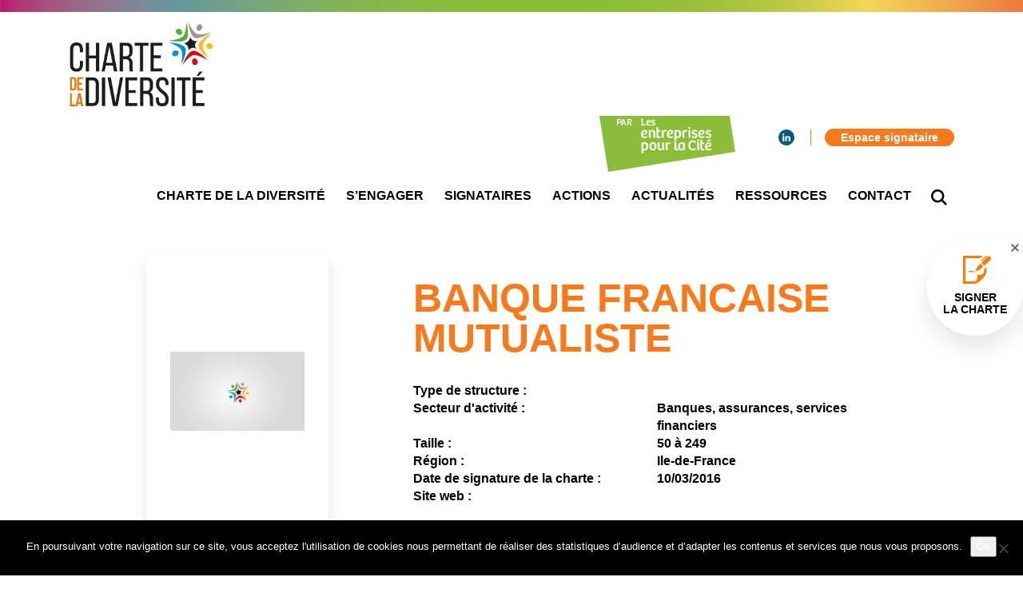

--- FILE ---
content_type: text/html; charset=UTF-8
request_url: https://www.charte-diversite.com/signataires/banque-francaise-mutualiste/
body_size: 10519
content:
  
<!DOCTYPE html>

<html xmlns="http://www.w3.org/1999/xhtml" xmlns:og="http://ogp.me/ns#" xmlns:fb="https://www.facebook.com/2008/fbml" lang="fr-FR">
    <head>
        <meta charset="UTF-8">
                                 
                    <title>Charte de la diversité | BANQUE FRANCAISE MUTUALISTE</title>
                
                    <meta name="robots" content="index, follow" />
                
                    <meta property="og:title" content="Charte de la diversité | BANQUE FRANCAISE MUTUALISTE" />
            <meta property="og:description" content="" />
                <meta property="og:type" content="website" />
        <meta property="og:url" content="https://www.charte-diversite.com/signataires/banque-francaise-mutualiste" />
        <meta property="og:image" content="" />
        
        <meta name="viewport" content="width=device-width, initial-scale=1, maximum-scale=1, user-scalable=no">
        <meta http-equiv="X-UA-Compatible" content="IE=edge, Chrome=1" />
        
                    <link rel="apple-touch-icon" sizes="180x180" href="https://www.charte-diversite.com/wp-content/themes/starter-child/asset/img/favicon/apple-touch-icon.png">
            <link rel="icon" type="image/png" href="https://www.charte-diversite.com/wp-content/themes/starter-child/asset/img/favicon/favicon-32x32.png" sizes="32x32">
            <link rel="icon" type="image/png" href="https://www.charte-diversite.com/wp-content/themes/starter-child/asset/img/favicon/favicon-16x16.png" sizes="16x16">
            <link rel="manifest" href="https://www.charte-diversite.com/wp-content/themes/starter-child/asset/img/favicon/manifest.json">
            <link rel="mask-icon" href="https://www.charte-diversite.com/wp-content/themes/starter-child/asset/img/favicon/safari-pinned-tab.svg" color="#5bbad5">
            <meta name="apple-mobile-web-app-title" content="Charte de la diversité">
            <meta name="application-name" content="Charte de la diversité">
            <meta name="theme-color" content="#ffffff">
                
                    <link rel="stylesheet" href="https://www.charte-diversite.com/wp-content/themes/starter-child/style.css">
        
        <link href="https://fonts.googleapis.com/css?family=Source+Sans+Pro:200,200i,300,300i,400,400i,600,600i,700,700i,900,900i" rel="stylesheet">
        <meta name='robots' content='max-image-preview:large' />
<link rel='dns-prefetch' href='//maps.googleapis.com' />
<link rel="alternate" title="oEmbed (JSON)" type="application/json+oembed" href="https://www.charte-diversite.com/wp-json/oembed/1.0/embed?url=https%3A%2F%2Fwww.charte-diversite.com%2Fsignataires%2Fbanque-francaise-mutualiste%2F" />
<style id='wp-img-auto-sizes-contain-inline-css' type='text/css'>
img:is([sizes=auto i],[sizes^="auto," i]){contain-intrinsic-size:3000px 1500px}
/*# sourceURL=wp-img-auto-sizes-contain-inline-css */
</style>
<style id='wp-emoji-styles-inline-css' type='text/css'>

	img.wp-smiley, img.emoji {
		display: inline !important;
		border: none !important;
		box-shadow: none !important;
		height: 1em !important;
		width: 1em !important;
		margin: 0 0.07em !important;
		vertical-align: -0.1em !important;
		background: none !important;
		padding: 0 !important;
	}
/*# sourceURL=wp-emoji-styles-inline-css */
</style>
<style id='wp-block-library-inline-css' type='text/css'>
:root{--wp-block-synced-color:#7a00df;--wp-block-synced-color--rgb:122,0,223;--wp-bound-block-color:var(--wp-block-synced-color);--wp-editor-canvas-background:#ddd;--wp-admin-theme-color:#007cba;--wp-admin-theme-color--rgb:0,124,186;--wp-admin-theme-color-darker-10:#006ba1;--wp-admin-theme-color-darker-10--rgb:0,107,160.5;--wp-admin-theme-color-darker-20:#005a87;--wp-admin-theme-color-darker-20--rgb:0,90,135;--wp-admin-border-width-focus:2px}@media (min-resolution:192dpi){:root{--wp-admin-border-width-focus:1.5px}}.wp-element-button{cursor:pointer}:root .has-very-light-gray-background-color{background-color:#eee}:root .has-very-dark-gray-background-color{background-color:#313131}:root .has-very-light-gray-color{color:#eee}:root .has-very-dark-gray-color{color:#313131}:root .has-vivid-green-cyan-to-vivid-cyan-blue-gradient-background{background:linear-gradient(135deg,#00d084,#0693e3)}:root .has-purple-crush-gradient-background{background:linear-gradient(135deg,#34e2e4,#4721fb 50%,#ab1dfe)}:root .has-hazy-dawn-gradient-background{background:linear-gradient(135deg,#faaca8,#dad0ec)}:root .has-subdued-olive-gradient-background{background:linear-gradient(135deg,#fafae1,#67a671)}:root .has-atomic-cream-gradient-background{background:linear-gradient(135deg,#fdd79a,#004a59)}:root .has-nightshade-gradient-background{background:linear-gradient(135deg,#330968,#31cdcf)}:root .has-midnight-gradient-background{background:linear-gradient(135deg,#020381,#2874fc)}:root{--wp--preset--font-size--normal:16px;--wp--preset--font-size--huge:42px}.has-regular-font-size{font-size:1em}.has-larger-font-size{font-size:2.625em}.has-normal-font-size{font-size:var(--wp--preset--font-size--normal)}.has-huge-font-size{font-size:var(--wp--preset--font-size--huge)}.has-text-align-center{text-align:center}.has-text-align-left{text-align:left}.has-text-align-right{text-align:right}.has-fit-text{white-space:nowrap!important}#end-resizable-editor-section{display:none}.aligncenter{clear:both}.items-justified-left{justify-content:flex-start}.items-justified-center{justify-content:center}.items-justified-right{justify-content:flex-end}.items-justified-space-between{justify-content:space-between}.screen-reader-text{border:0;clip-path:inset(50%);height:1px;margin:-1px;overflow:hidden;padding:0;position:absolute;width:1px;word-wrap:normal!important}.screen-reader-text:focus{background-color:#ddd;clip-path:none;color:#444;display:block;font-size:1em;height:auto;left:5px;line-height:normal;padding:15px 23px 14px;text-decoration:none;top:5px;width:auto;z-index:100000}html :where(.has-border-color){border-style:solid}html :where([style*=border-top-color]){border-top-style:solid}html :where([style*=border-right-color]){border-right-style:solid}html :where([style*=border-bottom-color]){border-bottom-style:solid}html :where([style*=border-left-color]){border-left-style:solid}html :where([style*=border-width]){border-style:solid}html :where([style*=border-top-width]){border-top-style:solid}html :where([style*=border-right-width]){border-right-style:solid}html :where([style*=border-bottom-width]){border-bottom-style:solid}html :where([style*=border-left-width]){border-left-style:solid}html :where(img[class*=wp-image-]){height:auto;max-width:100%}:where(figure){margin:0 0 1em}html :where(.is-position-sticky){--wp-admin--admin-bar--position-offset:var(--wp-admin--admin-bar--height,0px)}@media screen and (max-width:600px){html :where(.is-position-sticky){--wp-admin--admin-bar--position-offset:0px}}

/*# sourceURL=wp-block-library-inline-css */
</style><style id='global-styles-inline-css' type='text/css'>
:root{--wp--preset--aspect-ratio--square: 1;--wp--preset--aspect-ratio--4-3: 4/3;--wp--preset--aspect-ratio--3-4: 3/4;--wp--preset--aspect-ratio--3-2: 3/2;--wp--preset--aspect-ratio--2-3: 2/3;--wp--preset--aspect-ratio--16-9: 16/9;--wp--preset--aspect-ratio--9-16: 9/16;--wp--preset--color--black: #000000;--wp--preset--color--cyan-bluish-gray: #abb8c3;--wp--preset--color--white: #ffffff;--wp--preset--color--pale-pink: #f78da7;--wp--preset--color--vivid-red: #cf2e2e;--wp--preset--color--luminous-vivid-orange: #ff6900;--wp--preset--color--luminous-vivid-amber: #fcb900;--wp--preset--color--light-green-cyan: #7bdcb5;--wp--preset--color--vivid-green-cyan: #00d084;--wp--preset--color--pale-cyan-blue: #8ed1fc;--wp--preset--color--vivid-cyan-blue: #0693e3;--wp--preset--color--vivid-purple: #9b51e0;--wp--preset--gradient--vivid-cyan-blue-to-vivid-purple: linear-gradient(135deg,rgb(6,147,227) 0%,rgb(155,81,224) 100%);--wp--preset--gradient--light-green-cyan-to-vivid-green-cyan: linear-gradient(135deg,rgb(122,220,180) 0%,rgb(0,208,130) 100%);--wp--preset--gradient--luminous-vivid-amber-to-luminous-vivid-orange: linear-gradient(135deg,rgb(252,185,0) 0%,rgb(255,105,0) 100%);--wp--preset--gradient--luminous-vivid-orange-to-vivid-red: linear-gradient(135deg,rgb(255,105,0) 0%,rgb(207,46,46) 100%);--wp--preset--gradient--very-light-gray-to-cyan-bluish-gray: linear-gradient(135deg,rgb(238,238,238) 0%,rgb(169,184,195) 100%);--wp--preset--gradient--cool-to-warm-spectrum: linear-gradient(135deg,rgb(74,234,220) 0%,rgb(151,120,209) 20%,rgb(207,42,186) 40%,rgb(238,44,130) 60%,rgb(251,105,98) 80%,rgb(254,248,76) 100%);--wp--preset--gradient--blush-light-purple: linear-gradient(135deg,rgb(255,206,236) 0%,rgb(152,150,240) 100%);--wp--preset--gradient--blush-bordeaux: linear-gradient(135deg,rgb(254,205,165) 0%,rgb(254,45,45) 50%,rgb(107,0,62) 100%);--wp--preset--gradient--luminous-dusk: linear-gradient(135deg,rgb(255,203,112) 0%,rgb(199,81,192) 50%,rgb(65,88,208) 100%);--wp--preset--gradient--pale-ocean: linear-gradient(135deg,rgb(255,245,203) 0%,rgb(182,227,212) 50%,rgb(51,167,181) 100%);--wp--preset--gradient--electric-grass: linear-gradient(135deg,rgb(202,248,128) 0%,rgb(113,206,126) 100%);--wp--preset--gradient--midnight: linear-gradient(135deg,rgb(2,3,129) 0%,rgb(40,116,252) 100%);--wp--preset--font-size--small: 13px;--wp--preset--font-size--medium: 20px;--wp--preset--font-size--large: 36px;--wp--preset--font-size--x-large: 42px;--wp--preset--spacing--20: 0.44rem;--wp--preset--spacing--30: 0.67rem;--wp--preset--spacing--40: 1rem;--wp--preset--spacing--50: 1.5rem;--wp--preset--spacing--60: 2.25rem;--wp--preset--spacing--70: 3.38rem;--wp--preset--spacing--80: 5.06rem;--wp--preset--shadow--natural: 6px 6px 9px rgba(0, 0, 0, 0.2);--wp--preset--shadow--deep: 12px 12px 50px rgba(0, 0, 0, 0.4);--wp--preset--shadow--sharp: 6px 6px 0px rgba(0, 0, 0, 0.2);--wp--preset--shadow--outlined: 6px 6px 0px -3px rgb(255, 255, 255), 6px 6px rgb(0, 0, 0);--wp--preset--shadow--crisp: 6px 6px 0px rgb(0, 0, 0);}:where(.is-layout-flex){gap: 0.5em;}:where(.is-layout-grid){gap: 0.5em;}body .is-layout-flex{display: flex;}.is-layout-flex{flex-wrap: wrap;align-items: center;}.is-layout-flex > :is(*, div){margin: 0;}body .is-layout-grid{display: grid;}.is-layout-grid > :is(*, div){margin: 0;}:where(.wp-block-columns.is-layout-flex){gap: 2em;}:where(.wp-block-columns.is-layout-grid){gap: 2em;}:where(.wp-block-post-template.is-layout-flex){gap: 1.25em;}:where(.wp-block-post-template.is-layout-grid){gap: 1.25em;}.has-black-color{color: var(--wp--preset--color--black) !important;}.has-cyan-bluish-gray-color{color: var(--wp--preset--color--cyan-bluish-gray) !important;}.has-white-color{color: var(--wp--preset--color--white) !important;}.has-pale-pink-color{color: var(--wp--preset--color--pale-pink) !important;}.has-vivid-red-color{color: var(--wp--preset--color--vivid-red) !important;}.has-luminous-vivid-orange-color{color: var(--wp--preset--color--luminous-vivid-orange) !important;}.has-luminous-vivid-amber-color{color: var(--wp--preset--color--luminous-vivid-amber) !important;}.has-light-green-cyan-color{color: var(--wp--preset--color--light-green-cyan) !important;}.has-vivid-green-cyan-color{color: var(--wp--preset--color--vivid-green-cyan) !important;}.has-pale-cyan-blue-color{color: var(--wp--preset--color--pale-cyan-blue) !important;}.has-vivid-cyan-blue-color{color: var(--wp--preset--color--vivid-cyan-blue) !important;}.has-vivid-purple-color{color: var(--wp--preset--color--vivid-purple) !important;}.has-black-background-color{background-color: var(--wp--preset--color--black) !important;}.has-cyan-bluish-gray-background-color{background-color: var(--wp--preset--color--cyan-bluish-gray) !important;}.has-white-background-color{background-color: var(--wp--preset--color--white) !important;}.has-pale-pink-background-color{background-color: var(--wp--preset--color--pale-pink) !important;}.has-vivid-red-background-color{background-color: var(--wp--preset--color--vivid-red) !important;}.has-luminous-vivid-orange-background-color{background-color: var(--wp--preset--color--luminous-vivid-orange) !important;}.has-luminous-vivid-amber-background-color{background-color: var(--wp--preset--color--luminous-vivid-amber) !important;}.has-light-green-cyan-background-color{background-color: var(--wp--preset--color--light-green-cyan) !important;}.has-vivid-green-cyan-background-color{background-color: var(--wp--preset--color--vivid-green-cyan) !important;}.has-pale-cyan-blue-background-color{background-color: var(--wp--preset--color--pale-cyan-blue) !important;}.has-vivid-cyan-blue-background-color{background-color: var(--wp--preset--color--vivid-cyan-blue) !important;}.has-vivid-purple-background-color{background-color: var(--wp--preset--color--vivid-purple) !important;}.has-black-border-color{border-color: var(--wp--preset--color--black) !important;}.has-cyan-bluish-gray-border-color{border-color: var(--wp--preset--color--cyan-bluish-gray) !important;}.has-white-border-color{border-color: var(--wp--preset--color--white) !important;}.has-pale-pink-border-color{border-color: var(--wp--preset--color--pale-pink) !important;}.has-vivid-red-border-color{border-color: var(--wp--preset--color--vivid-red) !important;}.has-luminous-vivid-orange-border-color{border-color: var(--wp--preset--color--luminous-vivid-orange) !important;}.has-luminous-vivid-amber-border-color{border-color: var(--wp--preset--color--luminous-vivid-amber) !important;}.has-light-green-cyan-border-color{border-color: var(--wp--preset--color--light-green-cyan) !important;}.has-vivid-green-cyan-border-color{border-color: var(--wp--preset--color--vivid-green-cyan) !important;}.has-pale-cyan-blue-border-color{border-color: var(--wp--preset--color--pale-cyan-blue) !important;}.has-vivid-cyan-blue-border-color{border-color: var(--wp--preset--color--vivid-cyan-blue) !important;}.has-vivid-purple-border-color{border-color: var(--wp--preset--color--vivid-purple) !important;}.has-vivid-cyan-blue-to-vivid-purple-gradient-background{background: var(--wp--preset--gradient--vivid-cyan-blue-to-vivid-purple) !important;}.has-light-green-cyan-to-vivid-green-cyan-gradient-background{background: var(--wp--preset--gradient--light-green-cyan-to-vivid-green-cyan) !important;}.has-luminous-vivid-amber-to-luminous-vivid-orange-gradient-background{background: var(--wp--preset--gradient--luminous-vivid-amber-to-luminous-vivid-orange) !important;}.has-luminous-vivid-orange-to-vivid-red-gradient-background{background: var(--wp--preset--gradient--luminous-vivid-orange-to-vivid-red) !important;}.has-very-light-gray-to-cyan-bluish-gray-gradient-background{background: var(--wp--preset--gradient--very-light-gray-to-cyan-bluish-gray) !important;}.has-cool-to-warm-spectrum-gradient-background{background: var(--wp--preset--gradient--cool-to-warm-spectrum) !important;}.has-blush-light-purple-gradient-background{background: var(--wp--preset--gradient--blush-light-purple) !important;}.has-blush-bordeaux-gradient-background{background: var(--wp--preset--gradient--blush-bordeaux) !important;}.has-luminous-dusk-gradient-background{background: var(--wp--preset--gradient--luminous-dusk) !important;}.has-pale-ocean-gradient-background{background: var(--wp--preset--gradient--pale-ocean) !important;}.has-electric-grass-gradient-background{background: var(--wp--preset--gradient--electric-grass) !important;}.has-midnight-gradient-background{background: var(--wp--preset--gradient--midnight) !important;}.has-small-font-size{font-size: var(--wp--preset--font-size--small) !important;}.has-medium-font-size{font-size: var(--wp--preset--font-size--medium) !important;}.has-large-font-size{font-size: var(--wp--preset--font-size--large) !important;}.has-x-large-font-size{font-size: var(--wp--preset--font-size--x-large) !important;}
/*# sourceURL=global-styles-inline-css */
</style>

<style id='classic-theme-styles-inline-css' type='text/css'>
/*! This file is auto-generated */
.wp-block-button__link{color:#fff;background-color:#32373c;border-radius:9999px;box-shadow:none;text-decoration:none;padding:calc(.667em + 2px) calc(1.333em + 2px);font-size:1.125em}.wp-block-file__button{background:#32373c;color:#fff;text-decoration:none}
/*# sourceURL=/wp-includes/css/classic-themes.min.css */
</style>
<link rel='stylesheet' id='contact-form-7-css' href='https://www.charte-diversite.com/wp-content/plugins/contact-form-7/includes/css/styles.css?ver=6.1.4' type='text/css' media='all' />
<link rel='stylesheet' id='cookie-notice-front-css' href='https://www.charte-diversite.com/wp-content/plugins/cookie-notice/css/front.min.css?ver=2.5.11' type='text/css' media='all' />
<link rel='stylesheet' id='user-registration-general-css' href='https://www.charte-diversite.com/wp-content/plugins/user-registration/assets/css/user-registration.css?ver=1.4.7' type='text/css' media='all' />
<link rel='stylesheet' id='user-registration-smallscreen-css' href='https://www.charte-diversite.com/wp-content/plugins/user-registration/assets/css/user-registration-smallscreen.css?ver=1.4.7' type='text/css' media='only screen and (max-width: 768px)' />
<link rel='stylesheet' id='user-registration-my-account-layout-css' href='https://www.charte-diversite.com/wp-content/plugins/user-registration/assets/css/my-account-layout.css?ver=1.4.7' type='text/css' media='all' />
<link rel='stylesheet' id='dashicons-css' href='https://www.charte-diversite.com/wp-includes/css/dashicons.min.css' type='text/css' media='all' />
<link rel='stylesheet' id='google-maps-builder-plugin-styles-css' href='https://www.charte-diversite.com/wp-content/plugins/google-maps-builder/vendor/wordimpress/maps-builder-core/assets/css/google-maps-builder.min.css?ver=2.1.2' type='text/css' media='all' />
<link rel='stylesheet' id='google-maps-builder-map-icons-css' href='https://www.charte-diversite.com/wp-content/plugins/google-maps-builder/vendor/wordimpress/maps-builder-core/includes/libraries/map-icons/css/map-icons.css?ver=2.1.2' type='text/css' media='all' />
<link rel='stylesheet' id='dynamic-css-css' href='https://www.charte-diversite.com/wp-admin/admin-ajax.php?action=dynamic_css' type='text/css' media='all' />
<script type="text/javascript" id="cookie-notice-front-js-before">
/* <![CDATA[ */
var cnArgs = {"ajaxUrl":"https:\/\/www.charte-diversite.com\/wp-admin\/admin-ajax.php","nonce":"dbfdc02983","hideEffect":"fade","position":"bottom","onScroll":false,"onScrollOffset":100,"onClick":false,"cookieName":"cookie_notice_accepted","cookieTime":2592000,"cookieTimeRejected":2592000,"globalCookie":false,"redirection":false,"cache":false,"revokeCookies":false,"revokeCookiesOpt":"automatic"};

//# sourceURL=cookie-notice-front-js-before
/* ]]> */
</script>
<script type="text/javascript" src="https://www.charte-diversite.com/wp-content/plugins/cookie-notice/js/front.min.js?ver=2.5.11" id="cookie-notice-front-js"></script>
<script type="text/javascript" src="https://www.charte-diversite.com/wp-includes/js/jquery/jquery.min.js?ver=3.7.1" id="jquery-core-js"></script>
<script type="text/javascript" src="https://www.charte-diversite.com/wp-includes/js/jquery/jquery-migrate.min.js?ver=3.4.1" id="jquery-migrate-js"></script>
<script type="text/javascript" src="https://maps.googleapis.com/maps/api/js?v=3.exp&amp;libraries=places&amp;key=AIzaSyCfqtV_4TrU0Ona1Of9Y0V76Ug7_tw5Qtk" id="google-maps-builder-gmaps-js"></script>
<link rel="https://api.w.org/" href="https://www.charte-diversite.com/wp-json/" /><link rel="alternate" title="JSON" type="application/json" href="https://www.charte-diversite.com/wp-json/wp/v2/signataires/1246" /><link rel="EditURI" type="application/rsd+xml" title="RSD" href="https://www.charte-diversite.com/xmlrpc.php?rsd" />
<meta name="generator" content="WordPress 6.9" />
<link rel="canonical" href="https://www.charte-diversite.com/signataires/banque-francaise-mutualiste/" />
<link rel='shortlink' href='https://www.charte-diversite.com/?p=1246' />
<meta name="generator" content="Redux 4.5.9" />
        <!--[if lt IE 9]>
            <script src="https://oss.maxcdn.com/libs/html5shiv/3.7.0/html5shiv.js"></script>
            <script src="https://oss.maxcdn.com/libs/respond.js/1.4.2/respond.min.js"></script>
        <![endif]-->
        
    <link rel='stylesheet' id='megamenu-frontend-css' href='https://www.charte-diversite.com/wp-content/themes/starter/includes/plugins-integrated/megamenu/megamenu-frontend.css' type='text/css' media='all' />
</head>

    <!-- Global site tag (gtag.js) - Google Analytics -->
    <script async src="https://www.googletagmanager.com/gtag/js?id=UA-135122741-1"></script>
    <script>
    window.dataLayer = window.dataLayer || [];
    function gtag(){dataLayer.push(arguments);}
    gtag('js', new Date());

    gtag('config', 'UA-135122741-1');
    </script>


    <body class="wp-singular signataires-template-default single single-signataires postid-1246 wp-theme-starter wp-child-theme-starter-child cookies-not-set">
        
        <div class="wrap">
            <div class="header-before"></div>
            
                            
<nav class="nav-sticky">
    <div class="container">
        <a href="https://www.charte-diversite.com" class="logo">
                            <img src="https://www.charte-diversite.com/wp-content/uploads/2018/09/logo_Charte-diversiteRVB-2018.png">
                    </a>
        <div class="menu-container">
            <div class="nav-secondary"><ul id="menu-secondary" class="menu"><li id="menu-item-32" class="social social-linkedin no-title menu-item menu-item-type-custom menu-item-object-custom menu-item-32"><a target="_blank" href="https://www.linkedin.com/company/charte-diversite/"><span><svg version="1.1"
	 xmlns="http://www.w3.org/2000/svg" xmlns:xlink="http://www.w3.org/1999/xlink" xmlns:a="http://ns.adobe.com/AdobeSVGViewerExtensions/3.0/"
	 x="0px" y="0px" width="22.1px" height="21.1px" viewBox="0 0 22.1 21.1" style="enable-background:new 0 0 22.1 21.1;"
	 xml:space="preserve">
<defs>
</defs>
<path d="M0.3,21.1H5V6.9H0.3V21.1z M2.7,0C1.1,0,0,1.1,0,2.5c0,1.4,1,2.5,2.6,2.5h0c1.7,0,2.7-1.1,2.7-2.5
	C5.3,1.1,4.3,0,2.7,0 M22.1,12.9v8.2h-4.7v-7.6c0-1.9-0.7-3.2-2.4-3.2c-1.3,0-2.1,0.9-2.4,1.7c-0.1,0.3-0.2,0.7-0.2,1.2v8H7.6
	c0,0,0.1-12.9,0-14.2h4.7v2c0,0,0,0,0,0h0v0c0.6-1,1.8-2.4,4.3-2.4C19.8,6.5,22.1,8.6,22.1,12.9"/>
</svg><span class="menu-title">Linkedin</span></span></a></li>
<li id="menu-item-66" class="colored menu-item menu-item-type-post_type menu-item-object-page menu-item-66"><a href="https://www.charte-diversite.com/espace-signataire/"><span><span class="menu-title">Espace signataire</span></span></a></li>
</ul></div>
            <ul id="menu-primary" class="menu"><li id="menu-item-27" class="menu-item menu-item-type-post_type menu-item-object-page menu-item-27"><a href="https://www.charte-diversite.com/charte-de-la-diversite/"><span><span class="menu-title">Charte de la diversité</span></span></a></li>
<li id="menu-item-26" class="menu-item menu-item-type-post_type menu-item-object-page menu-item-26"><a href="https://www.charte-diversite.com/sengager/"><span><span class="menu-title">S&#8217;engager</span></span></a></li>
<li id="menu-item-25" class="menu-item menu-item-type-post_type menu-item-object-page menu-item-25"><a href="https://www.charte-diversite.com/signataires/"><span><span class="menu-title">Signataires</span></span></a></li>
<li id="menu-item-24" class="menu-item menu-item-type-post_type menu-item-object-page menu-item-24"><a href="https://www.charte-diversite.com/actions/"><span><span class="menu-title">Actions</span></span></a></li>
<li id="menu-item-23" class="menu-item menu-item-type-post_type menu-item-object-page current_page_parent menu-item-23"><a href="https://www.charte-diversite.com/actualites/"><span><span class="menu-title">Actualités</span></span></a></li>
<li id="menu-item-22" class="menu-item menu-item-type-post_type menu-item-object-page menu-item-22"><a href="https://www.charte-diversite.com/ressources/"><span><span class="menu-title">Ressources</span></span></a></li>
<li id="menu-item-21" class="menu-item menu-item-type-post_type menu-item-object-page menu-item-21"><a href="https://www.charte-diversite.com/contact/"><span><span class="menu-title">Contact</span></span></a></li>
<li id="menu-item-28" class="no-title btn-nav-search menu-item menu-item-type-custom menu-item-object-custom menu-item-28"><a href="#"><span><svg version="1.1"
	 xmlns="http://www.w3.org/2000/svg" xmlns:xlink="http://www.w3.org/1999/xlink" xmlns:a="http://ns.adobe.com/AdobeSVGViewerExtensions/3.0/"
	 x="0px" y="0px" width="39px" height="39px" viewBox="0 0 39 39" style="enable-background:new 0 0 39 39;" xml:space="preserve">
<defs>
</defs>
<path d="M39,35.5L28.9,25.4c1.9-2.6,3.1-5.9,3.1-9.4c0-8.8-7.2-16-16-16S0,7.2,0,16s7.2,16,16,16c3.5,0,6.8-1.1,9.4-3.1L35.5,39
	L39,35.5z M16,27C9.9,27,5,22.1,5,16S9.9,5,16,5s11,4.9,11,11S22.1,27,16,27z"/>
</svg><span class="menu-title">Recherche</span></span></a></li>
</ul>  
                        <div class="icon-burger">
                <div id="nav-burger-animated"><span></span><span></span><span></span></div>
            </div>
        </div>
    </div>
    <div class="nav-search-content">
        <div class="container">
            <form method="get" id="form" action="https://www.charte-diversite.com/">
                <input type="text" value="" name="s" id="s" class="form-control" placeholder="Taper la recherche ici...">
                <input type="hidden" name="post_type[]" value="post" />
                <input type="hidden" name="post_type[]" value="signataires" />
                <input type="hidden" name="post_type[]" value="presse" />
                <input type="hidden" name="post_type[]" value="bonnes_pratiques" />
                <input type="hidden" name="post_type[]" value="mediatheque" />
            </form>
        </div>
    </div>
</nav>

<div class="nav-responsive">
    <a href="https://www.charte-diversite.com">
        <div class="logo-responsive">
                            <img src="https://www.charte-diversite.com/wp-content/uploads/2018/09/logo_Charte-diversiteRVB-2018.png">
                    </div>
    </a>
    <div class="menu-primary-container"><ul id="menu-primary-1" class="menu"><li class="menu-item menu-item-type-post_type menu-item-object-page menu-item-27"><a href="https://www.charte-diversite.com/charte-de-la-diversite/"><span><span class="menu-title">Charte de la diversité</span></span></a></li>
<li class="menu-item menu-item-type-post_type menu-item-object-page menu-item-26"><a href="https://www.charte-diversite.com/sengager/"><span><span class="menu-title">S&#8217;engager</span></span></a></li>
<li class="menu-item menu-item-type-post_type menu-item-object-page menu-item-25"><a href="https://www.charte-diversite.com/signataires/"><span><span class="menu-title">Signataires</span></span></a></li>
<li class="menu-item menu-item-type-post_type menu-item-object-page menu-item-24"><a href="https://www.charte-diversite.com/actions/"><span><span class="menu-title">Actions</span></span></a></li>
<li class="menu-item menu-item-type-post_type menu-item-object-page current_page_parent menu-item-23"><a href="https://www.charte-diversite.com/actualites/"><span><span class="menu-title">Actualités</span></span></a></li>
<li class="menu-item menu-item-type-post_type menu-item-object-page menu-item-22"><a href="https://www.charte-diversite.com/ressources/"><span><span class="menu-title">Ressources</span></span></a></li>
<li class="menu-item menu-item-type-post_type menu-item-object-page menu-item-21"><a href="https://www.charte-diversite.com/contact/"><span><span class="menu-title">Contact</span></span></a></li>
<li class="no-title btn-nav-search menu-item menu-item-type-custom menu-item-object-custom menu-item-28"><a href="#"><span><svg version="1.1"
	 xmlns="http://www.w3.org/2000/svg" xmlns:xlink="http://www.w3.org/1999/xlink" xmlns:a="http://ns.adobe.com/AdobeSVGViewerExtensions/3.0/"
	 x="0px" y="0px" width="39px" height="39px" viewBox="0 0 39 39" style="enable-background:new 0 0 39 39;" xml:space="preserve">
<defs>
</defs>
<path d="M39,35.5L28.9,25.4c1.9-2.6,3.1-5.9,3.1-9.4c0-8.8-7.2-16-16-16S0,7.2,0,16s7.2,16,16,16c3.5,0,6.8-1.1,9.4-3.1L35.5,39
	L39,35.5z M16,27C9.9,27,5,22.1,5,16S9.9,5,16,5s11,4.9,11,11S22.1,27,16,27z"/>
</svg><span class="menu-title">Recherche</span></span></a></li>
</ul></div>    <div class="nav-secondary"><ul id="menu-secondary-1" class="menu"><li class="social social-linkedin no-title menu-item menu-item-type-custom menu-item-object-custom menu-item-32"><a target="_blank" href="https://www.linkedin.com/company/charte-diversite/"><span><svg version="1.1"
	 xmlns="http://www.w3.org/2000/svg" xmlns:xlink="http://www.w3.org/1999/xlink" xmlns:a="http://ns.adobe.com/AdobeSVGViewerExtensions/3.0/"
	 x="0px" y="0px" width="22.1px" height="21.1px" viewBox="0 0 22.1 21.1" style="enable-background:new 0 0 22.1 21.1;"
	 xml:space="preserve">
<defs>
</defs>
<path d="M0.3,21.1H5V6.9H0.3V21.1z M2.7,0C1.1,0,0,1.1,0,2.5c0,1.4,1,2.5,2.6,2.5h0c1.7,0,2.7-1.1,2.7-2.5
	C5.3,1.1,4.3,0,2.7,0 M22.1,12.9v8.2h-4.7v-7.6c0-1.9-0.7-3.2-2.4-3.2c-1.3,0-2.1,0.9-2.4,1.7c-0.1,0.3-0.2,0.7-0.2,1.2v8H7.6
	c0,0,0.1-12.9,0-14.2h4.7v2c0,0,0,0,0,0h0v0c0.6-1,1.8-2.4,4.3-2.4C19.8,6.5,22.1,8.6,22.1,12.9"/>
</svg><span class="menu-title">Linkedin</span></span></a></li>
<li class="colored menu-item menu-item-type-post_type menu-item-object-page menu-item-66"><a href="https://www.charte-diversite.com/espace-signataire/"><span><span class="menu-title">Espace signataire</span></span></a></li>
</ul></div>
    <div class="sidebar sidebar-responsive col-sm-12"></div>
</div>
<div class="clearfix"></div>

            <div class="sign-up-wrap">
                <div class="close"></div>
                <a class="sign-up" href="https://www.charte-diversite.com/signer-la-charte/">
                    <span class="title">Signer <br> la charte</span>
                </a>
            </div>
                                
            <div class="header-after"></div>

            <main class="single-content single-signataire">
            <div class="container">
                <div class="row">
                    <article class="col-sm-10 col-sm-push-1">
                        <div class="col-sm-3 col-equal logo" data-equal="single-signataire-info">
                            
                                <img class="img-responsive" src="  https://www.charte-diversite.com/wp-content/uploads/2018/09/4_article-generik-770x450.jpg">
                                                    </div>
                        <div class="col-sm-8 col-sm-push-1 col-equal" data-equal="single-signataire-info">
                            <h1 class="title">BANQUE FRANCAISE MUTUALISTE</h1>
                            <div class="row info">
                                <div class="col-sm-6">Type de structure : </div>
                                <div class="col-sm-6"></div>
                                <div class="clearfix"></div>
                                <div class="col-sm-6">Secteur d'activité : </div>
                                <div class="col-sm-6">Banques, assurances, services financiers</div>
                                <div class="clearfix"></div>
                                <div class="col-sm-6">Taille : </div>
                                <div class="col-sm-6">50 à 249</div>
                                <div class="clearfix"></div>
                                <div class="col-sm-6">Région : </div>
                                <div class="col-sm-6">Ile-de-France</div>
                                <div class="clearfix"></div>
                                <div class="col-sm-6">Date de signature de la charte :</div>
                                <div class="col-sm-6">10/03/2016</div>
                                <div class="clearfix"></div>
                                <div class="col-sm-6">Site web : </div>
                                <div class="col-sm-6"><a href=""></a></div>
                                <div class="clearfix"></div>
                            </div>
                        </div>
                        <div class="clearfix"></div>
                        <hr>
                        <h3 class="subtitle">Nos engagements</h3>
                        <div class="content"></div>
                        <div class="clearfix"></div>
                        <hr>

                        
                    </article>
                    <div class="clearfix"></div>
                    <hr class="blank">
                    <div class="text-center"><a href="https://www.charte-diversite.com/signataires/" class="btn btn-rounded btn-bordered btn-warning btn-arrow">Tous les signataires</a></div>
                    <div class="clearfix"></div>
                    <hr class="blank">
                </div>
            </div>
        </main>

    




<div class="footer-before">
    </div>

    <footer>
        <div class="container sidebar sidebar-bottom">
            <div class="row">
                <div class="col-xs-12 col-sm-3"><li id="media_image-2" class="widget widget_media_image"><img src="https://www.charte-diversite.com/wp-content/uploads/2018/10/logo_Charte-diversite-2018-03.svg" class="image wp-image-4530  attachment-full size-full" alt="" style="max-width: 100%; height: auto;" decoding="async" loading="lazy" /></li>
</div>
                <div class="col-xs-12 col-sm-9"><ul id="menu-footer" class="menu"><li id="menu-item-36" class="no-title menu-item menu-item-type-custom menu-item-object-custom menu-item-has-children megamenu-parent  menu-item-36" data-width=""><a href="#"><span><span class="menu-title">Footer</span></span></a>
<ul class="sub-menu">
	<li id="menu-item-39" class="menu-item menu-item-type-custom menu-item-object-custom menu-item-has-children megamenu-column menu-item-39"><a href="#MegaMenuColumn"><span><span class="menu-title">&#8212;Colonne&#8212;</span></span></a>
	<ul class="sub-menu">
		<li id="menu-item-48" class="menu-item menu-item-type-post_type menu-item-object-page menu-item-48"><a href="https://www.charte-diversite.com/charte-de-la-diversite/"><span><span class="menu-title">Charte de la diversité</span></span></a></li>
		<li id="menu-item-47" class="menu-item menu-item-type-post_type menu-item-object-page menu-item-47"><a href="https://www.charte-diversite.com/sengager/"><span><span class="menu-title">S’engager</span></span></a></li>
		<li id="menu-item-46" class="menu-item menu-item-type-post_type menu-item-object-page menu-item-46"><a href="https://www.charte-diversite.com/signataires/"><span><span class="menu-title">Signataires</span></span></a></li>
		<li id="menu-item-45" class="menu-item menu-item-type-post_type menu-item-object-page menu-item-45"><a href="https://www.charte-diversite.com/actions/"><span><span class="menu-title">Actions</span></span></a></li>
		<li id="menu-item-4474" class="menu-item menu-item-type-post_type menu-item-object-page menu-item-4474"><a href="https://www.charte-diversite.com/actions/bilan-diversite/"><span><span class="menu-title">Bilan Diversité</span></span></a></li>
		<li id="menu-item-4475" class="menu-item menu-item-type-post_type menu-item-object-page menu-item-4475"><a href="https://www.charte-diversite.com/actions/tour-de-france-de-la-diversite/"><span><span class="menu-title">Tour de France de la diversité</span></span></a></li>
		<li id="menu-item-44" class="menu-item menu-item-type-post_type menu-item-object-page current_page_parent menu-item-44"><a href="https://www.charte-diversite.com/actualites/"><span><span class="menu-title">Actualités</span></span></a></li>
	</ul>
</li>
	<li id="menu-item-40" class="menu-item menu-item-type-custom menu-item-object-custom menu-item-has-children megamenu-column menu-item-40"><a href="#MegaMenuColumn"><span><span class="menu-title">&#8212;Colonne&#8212;</span></span></a>
	<ul class="sub-menu">
		<li id="menu-item-43" class="menu-item menu-item-type-post_type menu-item-object-page menu-item-43"><a href="https://www.charte-diversite.com/ressources/"><span><span class="menu-title">Ressources</span></span></a></li>
		<li id="menu-item-197" class="menu-item menu-item-type-post_type menu-item-object-page menu-item-197"><a href="https://www.charte-diversite.com/acteurs/"><span><span class="menu-title">Acteurs</span></span></a></li>
		<li id="menu-item-184" class="menu-item menu-item-type-post_type menu-item-object-page menu-item-184"><a href="https://www.charte-diversite.com/bonnes-pratiques/"><span><span class="menu-title">Bonnes pratiques</span></span></a></li>
		<li id="menu-item-365" class="menu-item menu-item-type-post_type menu-item-object-page menu-item-365"><a href="https://www.charte-diversite.com/mediatheque/"><span><span class="menu-title">Médiathèque</span></span></a></li>
		<li id="menu-item-72" class="menu-item menu-item-type-post_type menu-item-object-page menu-item-72"><a href="https://www.charte-diversite.com/espace-signataire/"><span><span class="menu-title">Espace signataire</span></span></a></li>
		<li id="menu-item-42" class="menu-item menu-item-type-post_type menu-item-object-page menu-item-42"><a href="https://www.charte-diversite.com/contact/"><span><span class="menu-title">Contact</span></span></a></li>
		<li id="menu-item-69" class="menu-item menu-item-type-post_type menu-item-object-page menu-item-69"><a href="https://www.charte-diversite.com/faq/"><span><span class="menu-title">FAQ</span></span></a></li>
		<li id="menu-item-68" class="menu-item menu-item-type-post_type menu-item-object-page menu-item-68"><a href="https://www.charte-diversite.com/donnees-personnelles/"><span><span class="menu-title">Données personnelles</span></span></a></li>
		<li id="menu-item-67" class="menu-item menu-item-type-post_type menu-item-object-page menu-item-67"><a href="https://www.charte-diversite.com/mentions-legales/"><span><span class="menu-title">Mentions légales</span></span></a></li>
	</ul>
</li>
	<li id="menu-item-41" class="menu-item menu-item-type-custom menu-item-object-custom menu-item-has-children megamenu-column menu-item-41"><a href="#MegaMenuColumn"><span><span class="menu-title">&#8212;Colonne&#8212;</span></span></a>
	<ul class="sub-menu">
		<li id="menu-item-49" class="menu-item menu-item-type-custom menu-item-object-custom megamenu-heading menu-item-49"><a href="#MegaMenuHeading"><span><span class="menu-title">Suivez-nous :</span></span></a></li>
		<li id="menu-item-50" class="menu-item menu-item-type-custom menu-item-object-custom menu-item-50"><a target="_blank" href="https://www.linkedin.com/company/charte-diversite/"><span><span class="menu-title">LinkedIn</span></span></a></li>
	</ul>
</li>
</ul>
</li>
</ul>  </div>
            </div>
            <div class="copyright"><li id="text-3" class="widget widget_text">			<div class="textwidget"><p>© Copyright 2018 &#8211; Tous droits réservés à Charte de la diversité &#8211; Crée par <a href="#">Comfluence</a></p>
</div>
		</li>
</div>
        </div>
    </footer>

<div class="footer-after">
    </div>
    
</div>


<script type="speculationrules">
{"prefetch":[{"source":"document","where":{"and":[{"href_matches":"/*"},{"not":{"href_matches":["/wp-*.php","/wp-admin/*","/wp-content/uploads/*","/wp-content/*","/wp-content/plugins/*","/wp-content/themes/starter-child/*","/wp-content/themes/starter/*","/*\\?(.+)"]}},{"not":{"selector_matches":"a[rel~=\"nofollow\"]"}},{"not":{"selector_matches":".no-prefetch, .no-prefetch a"}}]},"eagerness":"conservative"}]}
</script>
<script type="text/javascript" src="https://www.charte-diversite.com/wp-includes/js/dist/hooks.min.js?ver=dd5603f07f9220ed27f1" id="wp-hooks-js"></script>
<script type="text/javascript" src="https://www.charte-diversite.com/wp-includes/js/dist/i18n.min.js?ver=c26c3dc7bed366793375" id="wp-i18n-js"></script>
<script type="text/javascript" id="wp-i18n-js-after">
/* <![CDATA[ */
wp.i18n.setLocaleData( { 'text direction\u0004ltr': [ 'ltr' ] } );
//# sourceURL=wp-i18n-js-after
/* ]]> */
</script>
<script type="text/javascript" src="https://www.charte-diversite.com/wp-content/plugins/contact-form-7/includes/swv/js/index.js?ver=6.1.4" id="swv-js"></script>
<script type="text/javascript" id="contact-form-7-js-translations">
/* <![CDATA[ */
( function( domain, translations ) {
	var localeData = translations.locale_data[ domain ] || translations.locale_data.messages;
	localeData[""].domain = domain;
	wp.i18n.setLocaleData( localeData, domain );
} )( "contact-form-7", {"translation-revision-date":"2025-02-06 12:02:14+0000","generator":"GlotPress\/4.0.1","domain":"messages","locale_data":{"messages":{"":{"domain":"messages","plural-forms":"nplurals=2; plural=n > 1;","lang":"fr"},"This contact form is placed in the wrong place.":["Ce formulaire de contact est plac\u00e9 dans un mauvais endroit."],"Error:":["Erreur\u00a0:"]}},"comment":{"reference":"includes\/js\/index.js"}} );
//# sourceURL=contact-form-7-js-translations
/* ]]> */
</script>
<script type="text/javascript" id="contact-form-7-js-before">
/* <![CDATA[ */
var wpcf7 = {
    "api": {
        "root": "https:\/\/www.charte-diversite.com\/wp-json\/",
        "namespace": "contact-form-7\/v1"
    }
};
//# sourceURL=contact-form-7-js-before
/* ]]> */
</script>
<script type="text/javascript" src="https://www.charte-diversite.com/wp-content/plugins/contact-form-7/includes/js/index.js?ver=6.1.4" id="contact-form-7-js"></script>
<script type="text/javascript" src="https://www.charte-diversite.com/wp-content/themes/starter/asset/js/jquery.mobile-1.4.5.min.js?ver=1.0.0" id="starter_script_jquery_mobile-js"></script>
<script type="text/javascript" src="https://www.charte-diversite.com/wp-content/themes/starter/asset/js/bootstrap.min.js?ver=1.0.0" id="starter_script_bootstrap-js"></script>
<script type="text/javascript" src="https://www.charte-diversite.com/wp-content/themes/starter/asset/js/plugin.sticky.js?ver=1.0.0" id="starter_script_sticky-js"></script>
<script type="text/javascript" src="https://www.charte-diversite.com/wp-content/themes/starter/asset/js/plugin.masonry.min.js?ver=1.0.0" id="starter_script_masonry-js"></script>
<script type="text/javascript" src="https://www.charte-diversite.com/wp-content/themes/starter/asset/js/plugin.pace.min.js?ver=1.0.0" id="starter_script_pace-js"></script>
<script type="text/javascript" src="https://www.charte-diversite.com/wp-content/themes/starter/asset/js/plugin.wow.min.js?ver=1.0.0" id="starter_script_wow-js"></script>
<script type="text/javascript" src="https://www.charte-diversite.com/wp-content/themes/starter/asset/js/plugin.rellax.min.js?ver=1.0.0" id="starter_script_rellax-js"></script>
<script type="text/javascript" src="https://www.charte-diversite.com/wp-content/themes/starter/asset/js/jquery.aos.min.js?ver=1.0.0" id="starter_script_aos-js"></script>
<script type="text/javascript" src="https://www.charte-diversite.com/wp-content/themes/starter/asset/js/jquery.waypoints.min.js?ver=1.0.0" id="starter_script_waypoints-js"></script>
<script type="text/javascript" src="https://www.charte-diversite.com/wp-content/themes/starter/asset/js/jquery.counterup.min.js?ver=1.0.0" id="starter_script_counterup-js"></script>
<script type="text/javascript" src="https://www.charte-diversite.com/wp-content/themes/starter/asset/js/jquery.owlcarousel.min.js?ver=1.0.0" id="starter_script_owl-js"></script>
<script type="text/javascript" src="https://www.charte-diversite.com/wp-content/themes/starter/asset/js/script.js?ver=1.0.0" id="starter_script-js"></script>
<script type="text/javascript" src="https://www.charte-diversite.com/wp-content/plugins/google-maps-builder/vendor/wordimpress/maps-builder-core/assets/js/plugins//gmb-infobubble.min.js?ver=2.1.2" id="google-maps-builder-infowindows-js"></script>
<script type="text/javascript" id="google-maps-builder-plugin-script-js-extra">
/* <![CDATA[ */
var gmb_data = {"i18n":{"get_directions":"Get Directions","visit_website":"Visit Website"},"infobubble_args":{"shadowStyle":0,"padding":12,"backgroundColor":"rgb(255, 255, 255)","borderRadius":3,"arrowSize":15,"minHeight":20,"maxHeight":450,"minWidth":200,"maxWidth":350,"borderWidth":0,"disableAutoPan":true,"disableAnimation":true,"backgroundClassName":"gmb-infobubble","closeSrc":"https://www.google.com/intl/en_us/mapfiles/close.gif"}};
//# sourceURL=google-maps-builder-plugin-script-js-extra
/* ]]> */
</script>
<script type="text/javascript" src="https://www.charte-diversite.com/wp-content/plugins/google-maps-builder/vendor/wordimpress/maps-builder-core/assets/js/frontend/google-maps-builder.min.js?ver=2.1.2" id="google-maps-builder-plugin-script-js"></script>
<script type="text/javascript" src="https://www.charte-diversite.com/wp-content/plugins/google-maps-builder/vendor/wordimpress/maps-builder-core/includes/libraries/map-icons/js/map-icons.js?ver=2.1.2" id="google-maps-builder-maps-icons-js"></script>
<script type="text/javascript" src="https://www.charte-diversite.com/wp-content/themes/starter-child/asset/js/sharer.min.js?ver=1.0.0" id="starter_script_sharer-js"></script>
<script type="text/javascript" src="https://www.charte-diversite.com/wp-content/themes/starter-child/asset/js/script-child.js?ver=1.0.0" id="starter_script_child-js"></script>
<script type="text/javascript" src="https://www.charte-diversite.com/wp-content/themes/starter-child/asset/js/jquery-ias.min.js?ver=1.0.0" id="starter_script_ias-js"></script>
<script type="text/javascript" src="https://www.charte-diversite.com/wp-content/themes/starter/includes/plugins-integrated/megamenu/megamenu-frontend.js" id="megamenu-frontend-js-js"></script>
<script id="wp-emoji-settings" type="application/json">
{"baseUrl":"https://s.w.org/images/core/emoji/17.0.2/72x72/","ext":".png","svgUrl":"https://s.w.org/images/core/emoji/17.0.2/svg/","svgExt":".svg","source":{"concatemoji":"https://www.charte-diversite.com/wp-includes/js/wp-emoji-release.min.js"}}
</script>
<script type="module">
/* <![CDATA[ */
/*! This file is auto-generated */
const a=JSON.parse(document.getElementById("wp-emoji-settings").textContent),o=(window._wpemojiSettings=a,"wpEmojiSettingsSupports"),s=["flag","emoji"];function i(e){try{var t={supportTests:e,timestamp:(new Date).valueOf()};sessionStorage.setItem(o,JSON.stringify(t))}catch(e){}}function c(e,t,n){e.clearRect(0,0,e.canvas.width,e.canvas.height),e.fillText(t,0,0);t=new Uint32Array(e.getImageData(0,0,e.canvas.width,e.canvas.height).data);e.clearRect(0,0,e.canvas.width,e.canvas.height),e.fillText(n,0,0);const a=new Uint32Array(e.getImageData(0,0,e.canvas.width,e.canvas.height).data);return t.every((e,t)=>e===a[t])}function p(e,t){e.clearRect(0,0,e.canvas.width,e.canvas.height),e.fillText(t,0,0);var n=e.getImageData(16,16,1,1);for(let e=0;e<n.data.length;e++)if(0!==n.data[e])return!1;return!0}function u(e,t,n,a){switch(t){case"flag":return n(e,"\ud83c\udff3\ufe0f\u200d\u26a7\ufe0f","\ud83c\udff3\ufe0f\u200b\u26a7\ufe0f")?!1:!n(e,"\ud83c\udde8\ud83c\uddf6","\ud83c\udde8\u200b\ud83c\uddf6")&&!n(e,"\ud83c\udff4\udb40\udc67\udb40\udc62\udb40\udc65\udb40\udc6e\udb40\udc67\udb40\udc7f","\ud83c\udff4\u200b\udb40\udc67\u200b\udb40\udc62\u200b\udb40\udc65\u200b\udb40\udc6e\u200b\udb40\udc67\u200b\udb40\udc7f");case"emoji":return!a(e,"\ud83e\u1fac8")}return!1}function f(e,t,n,a){let r;const o=(r="undefined"!=typeof WorkerGlobalScope&&self instanceof WorkerGlobalScope?new OffscreenCanvas(300,150):document.createElement("canvas")).getContext("2d",{willReadFrequently:!0}),s=(o.textBaseline="top",o.font="600 32px Arial",{});return e.forEach(e=>{s[e]=t(o,e,n,a)}),s}function r(e){var t=document.createElement("script");t.src=e,t.defer=!0,document.head.appendChild(t)}a.supports={everything:!0,everythingExceptFlag:!0},new Promise(t=>{let n=function(){try{var e=JSON.parse(sessionStorage.getItem(o));if("object"==typeof e&&"number"==typeof e.timestamp&&(new Date).valueOf()<e.timestamp+604800&&"object"==typeof e.supportTests)return e.supportTests}catch(e){}return null}();if(!n){if("undefined"!=typeof Worker&&"undefined"!=typeof OffscreenCanvas&&"undefined"!=typeof URL&&URL.createObjectURL&&"undefined"!=typeof Blob)try{var e="postMessage("+f.toString()+"("+[JSON.stringify(s),u.toString(),c.toString(),p.toString()].join(",")+"));",a=new Blob([e],{type:"text/javascript"});const r=new Worker(URL.createObjectURL(a),{name:"wpTestEmojiSupports"});return void(r.onmessage=e=>{i(n=e.data),r.terminate(),t(n)})}catch(e){}i(n=f(s,u,c,p))}t(n)}).then(e=>{for(const n in e)a.supports[n]=e[n],a.supports.everything=a.supports.everything&&a.supports[n],"flag"!==n&&(a.supports.everythingExceptFlag=a.supports.everythingExceptFlag&&a.supports[n]);var t;a.supports.everythingExceptFlag=a.supports.everythingExceptFlag&&!a.supports.flag,a.supports.everything||((t=a.source||{}).concatemoji?r(t.concatemoji):t.wpemoji&&t.twemoji&&(r(t.twemoji),r(t.wpemoji)))});
//# sourceURL=https://www.charte-diversite.com/wp-includes/js/wp-emoji-loader.min.js
/* ]]> */
</script>

		<!-- Cookie Notice plugin v2.5.11 by Hu-manity.co https://hu-manity.co/ -->
		<div id="cookie-notice" role="dialog" class="cookie-notice-hidden cookie-revoke-hidden cn-position-bottom" aria-label="Cookie Notice" style="background-color: rgba(0,0,0,1);"><div class="cookie-notice-container" style="color: #fff"><span id="cn-notice-text" class="cn-text-container">En poursuivant votre navigation sur ce site, vous acceptez l'utilisation de cookies nous permettant de réaliser des statistiques d’audience et d’adapter les contenus et services que nous vous proposons.</span><span id="cn-notice-buttons" class="cn-buttons-container"><button id="cn-accept-cookie" data-cookie-set="accept" class="cn-set-cookie cn-button cn-button-custom button" aria-label="Ok">Ok</button></span><button type="button" id="cn-close-notice" data-cookie-set="accept" class="cn-close-icon" aria-label="No"></button></div>
			
		</div>
		<!-- / Cookie Notice plugin -->
</body>
</html>

<script></script><script></script><style></style>

--- FILE ---
content_type: application/javascript
request_url: https://www.charte-diversite.com/wp-content/themes/starter/asset/js/script.js?ver=1.0.0
body_size: 1960
content:
$=jQuery;
function addLoadEvent(func) {
    var oldonload = window.onload;
    if (typeof window.onload != 'function') {
        window.onload = func;
    } else {
        window.onload = function () {
            oldonload();
            func();
        };
    }
}

// ---------- FIT THE HEIGHT ----------------------------------------------------------------------
function fit_the_height() {
    var win_width = $(document).width();
    var divs = $(".col-equal");
    if (win_width >= 768) {
        var data_equals = new Array();
        var max_heights = new Object;
        if (divs.length > 1) {
            divs.css('height', 'auto');
            $.each(divs, function (i, div) {
                var data_equal = $(div).attr('data-equal');
                if ($.inArray(data_equal, data_equals) < 0) {
                    data_equals.push(data_equal);
                    max_heights[data_equal] = 0;
                }
                var height = $(div).css('height');
                height = height.replace('px', '');
                if ((height / 1) > (max_heights[data_equal] / 1)) {
                    max_heights[data_equal] = height;
                }
            });
            $.each(max_heights, function (data_equal, max_height) {
                $("div[data-equal=" + data_equal + "]").css('height', max_height + 'px');
            });
        }
    } else {
        $.each(divs, function (i, div) {
            console.log()
            if (!$(div).hasClass("col-equal-forced")) {
                $(div).css('height', 'auto');
            }
        });
    }
}

// ---------- WIDTH THE HEIGHT ----------------------------------------------------------------------
function width_the_height() {
    var win_width = $(document).width();
    var divs = $(".col-square");

    divs.each(function(){
        var width = $(this).css("width");

        $(this).css("height", width);
    });
}

jQuery(function ($) {

    // ---------- RELLAX ----------------------------------------------------------------------
    if(typeof Rellax != "undefined") {
        var rellax = new Rellax('.rellax');
    }

    // ---------- WOW ----------------------------------------------------------------------
    if(typeof WOW != "undefined") {
        new WOW().init();
    }
    
    // ---------- AOS ----------------------------------------------------------------------
    if(typeof AOS != "undefined") {
        AOS.init({
            duration: 1200,
        });
    }
    
    // ---------- COUNTERUP ----------------------------------------------------------------------
    
    $('.number').counterUp({
        delay: 10,
        time: 1000
    });

    
    $(document).on("click", ".trigger-fth", fit_the_height);
    
    
    
    // ---------- FIT THE HEIGHT & WIDTH THE HEIGHT ----------------------------------------------------------------------
    $(window).resize(fit_the_height);
    $(window).resize(width_the_height);
    fit_the_height();
    width_the_height();

    // ---------- MASONRY ----------------------------------------------------------------------
    $('.grid-lg').masonry({
        itemSelector: '.grid-item',
        columnWidth: '.grid-sizer-lg',
        percentPosition: true,
    });
    $('.grid-md').masonry({
        itemSelector: '.grid-item',
        columnWidth: '.grid-sizer-md',
        percentPosition: true,
    });
    $('.grid-sm').masonry({
        itemSelector: '.grid-item',
        columnWidth: '.grid-sizer-sm',
        percentPosition: true,
    });
    $('.grid-xs').masonry({
        itemSelector: '.grid-item',
        columnWidth: '.grid-sizer-xs',
        percentPosition: true,
    });

    // ---------- BOOTSTRAP ----------------------------------------------------------------------
    $('[data-toggle="tooltip"]').tooltip();
    $('[data-toggle="popover"]').popover();
    $('.nav-tabs').tab('show');
    $('.carousel').carousel();

    // ---------- STICKY MENU ----------------------------------------------------------------------
    $(".nav-sticky").sticky({topSpacing: 0, wrapperClassName: "header-sticky"});

    // ---------- NAV RESPONSIVE ----------------------------------------------------------------------
    $(".icon-burger").click(function () {
        $(".nav-responsive").toggleClass("show");
        $(".icon-burger").toggleClass("hide");
    });
    $(".nav-responsive-close").click(function () {
        $(".nav-responsive").toggleClass("show");
        $(".icon-burger").toggleClass("hide");
    });
    $(".menu-item-has-children").click(function () {
        $("ul.sub-menu").hide();
        $("ul.sub-menu", $(this)).show();
    });
    $("body").on("swipeleft", swipeleftHandler);
    function swipeleftHandler(event) {
        $(".nav-responsive").removeClass("show");
    }

    // ---------- SEARCH WOOCOMMERCE NAV ----------------------------------------------------------------------
    $('li.search').click(function () {
        $(".nav-search").toggleClass('active');
        $(this).toggleClass('active');
    });

    // ---------- BURGER ANIMATED ----------------------------------------------------------------------
    $('#nav-burger-animated').click(function () {
        $(this).toggleClass('open');
    });

    // ---------- BACK TO TOP ----------------------------------------------------------------------
    var offset = 300,
        offset_opacity = 1200,
        scroll_top_duration = 700,
        $back_to_top = $('.back-to-top');

    $(window).scroll(function () {
        ($(this).scrollTop() > offset) ? $back_to_top.addClass('back-to-top-is-visible') : $back_to_top.removeClass('back-to-top-is-visible back-to-top-fade-out');
        if ($(this).scrollTop() > offset_opacity) {
            $back_to_top.addClass('back-to-top-fade-out');
        }
    });
    $back_to_top.on('click', function (event) {
        event.preventDefault();
        $('body,html').animate({
                scrollTop: 0,
            }, scroll_top_duration
        );
    });

    // ---------- NOTICE ALERT ----------------------------------------------------------------------
    $(".notice-alert-close").click(function () {
        $(".notice-alert").slideUp();
    });

    // ---------- WOOCOMMERCE FORM CONTROL----------------------------------------------------------------------
    $(".variations select").addClass("form-control");
    $("input.qty").addClass("form-control");
    $("table.variations").addClass("table");
    $("select.orderby").addClass("form-control");
    $("textarea#comment").addClass("form-control");
    $("input.search-field").addClass("form-control form-group");
    $(".woocommerce-product-search input[type='submit']").addClass("btn btn-primary btn-block");
    $("input.input-text").addClass("form-control");
    $(".woocommerce table.shop_table td.actions .coupon input").removeClass("input-text");
    $("textarea#order_comments").addClass("form-control");
    $(".address header a.edit").addClass("btn btn-primary");
    $(".lost_password a").addClass("btn btn-danger btn-xs");
    
    // ---------- WOOCOMMERCE QUANTITY----------------------------------------------------------------------
    $(".product-quantity-minus").click(function(e){
		var quantityInput = $(this).closest(".quantity").children("input");
		var currentQuantity = parseInt($(quantityInput).val());
		var newQuantity = ( currentQuantity > 1 ) ?  ( currentQuantity - 1) : 1;
		$(quantityInput).val(newQuantity);
	});
 
	$(".product-quantity-plus").click(function(e){
		var max_quantity = 99999;
		var quantityInput = $(this).closest(".quantity").children("input");
		var currentQuantity = parseInt($(quantityInput).val());
		var newQuantity = ( currentQuantity >= max_quantity ) ?  max_quantity : ( currentQuantity+1 );
		$(quantityInput).val(newQuantity);
	});


});
